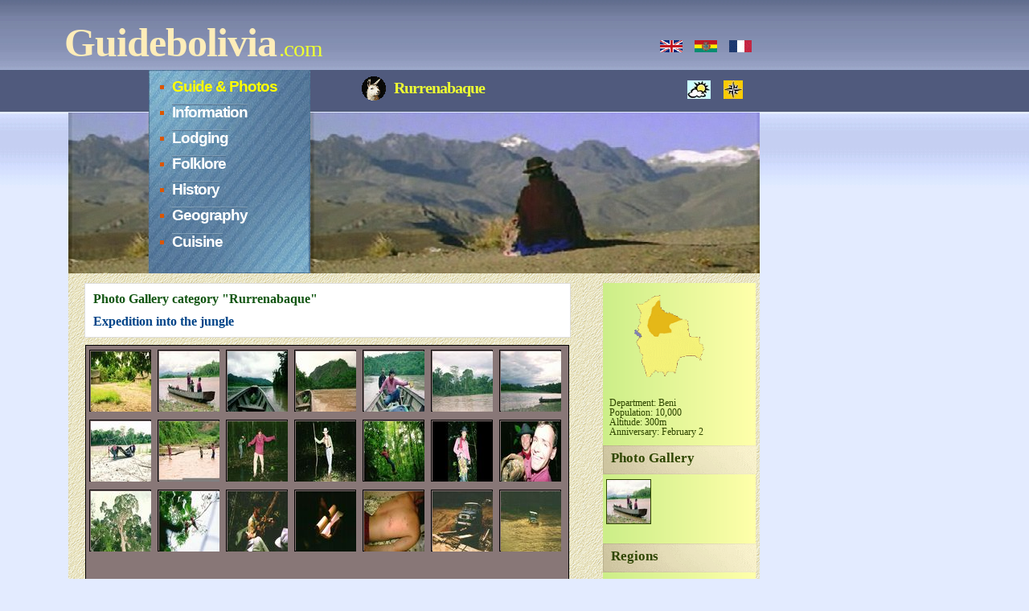

--- FILE ---
content_type: text/html
request_url: https://www.guidebolivia.com/rurrenabaque/gb_jungle.htm
body_size: 2487
content:
<!doctype html>
<html lang="en">
<head>
<meta http-equiv="Content-Type" content="text/html; charset=iso-8859-1">
<title>Guide Bolivia: Photos of jungle Rurrenabaque</title>
<link rel="canonical" href="https://www.guidebolivia.com/rurrenabaque/gb_jungle.htm" />
<link rel="alternate" hreflang="fr" href="https://www.guidebolivia.com/rurrenabaque/fr_jungle.htm" />
<link rel="alternate" hreflang="en" href="https://www.guidebolivia.com/rurrenabaque/gb_jungle.htm" />
<link rel="alternate" hreflang="es" href="https://www.guidebolivia.com/rurrenabaque/es_jungle.htm" />
<meta name="keywords" content="bolivia,tourism,information,travel,guide,photos,amazon,rurrenabaque,jungle,tuichi,tuichi river,brachet">
<meta name="description" content="Touristic guide of Bolivia: Photos of jungle Rurrenabaque">
<meta name="author" content="Nataly and Nicolas Brachet">
<meta name="copyright" content="guidebolivia.com">
<meta name="pagetopic" content="Travel">
<meta name="audience" content="All">
<meta name="robots" content="INDEX,FOLLOW">
<link rel="SHORTCUT ICON" href="/favicon.ico">
<link href="../guidebolivia.css" rel="stylesheet" type="text/css">
<script language="JavaScript" src="../cookies.js"></script>
</head>

<body class="body2" onload="write_cookies_gb();">

<!-- start header -->
<div id="header">
	<div id="sitetitle">
		<p><span class="main"><a href="https://www.guidebolivia.com">Guidebolivia</a></span>
		<span class="titreplus">.com</span></p>
	</div>

	<div id="sectiontitle"><h1>Rurrenabaque</h1></div>
	<div id="headerpic"></div>
  	<div id="mainmenu">
  		<ul>
     		<li class="selected"><a href="../evasion/gb_index.htm">Guide & Photos</a></li>
      	<li><a href="../pratique/gb_index.htm">Information</a></li>
      	<li><a href="../logement/gb_index.htm">Lodging</a></li>
      	<li><a href="../divers/folk/gb_index.htm">Folklore</a></li>
      	<li><a href="../divers/histoire/gb_index.htm">History</a></li>
      	<li><a href="../divers/geographie/gb_index.htm">Geography</a></li>
		<li><a href="../cocina/gb_index.htm">Cuisine</a></li>
		</ul>
  	</div>
  	<ul class="botton">
      <li class="map"><a title="Map" target="_blank" href="https://www.google.com/maps/place/Rurrenabaque+Bolivie"></a></li>
      <li class="meteo"><a title="Weather" target="_blank" href="https://www.tutiempo.net/rurrenabaque.html"></a></li>   
      </ul>
	<ul class="langue">
	<li class="francais"><a title="Français" href="./fr_jungle.htm"></a></li>
      <li class="espanol"><a title="Español" href="./es_jungle.htm"></a></li>
      <li class="english"><a title="English" href="./gb_jungle.htm"></a></li>
    	</ul>

</div>

<div style="clear: both;">&nbsp;</div>

   
<!-- start left page ------------------------------------------------->
<div id="page">
	<div id="leftpage">
		<div id="onecol">
		<div class="floating-box">

		  <div id="photoinfo">
		    <h2>Photo Gallery category "Rurrenabaque"</h2>

		    <h3>Expedition into the jungle</h3>

		      <div id="container">

			<a class="pics" href="#nogo">
			<img class="thumb" src="jungle/photo1a.jpg" alt="" />
			<span><img src="jungle/photo1.jpg" alt="Village in the Jungle" title="Village in the Jungle" /><br />Village in the Jungle (Photo N.Brachet,1994)</span>
			</a>
			<a class="pics" href="#nogo">
			<img class="thumb" src="jungle/photo2a.jpg" alt="" />
			<span><img src="jungle/photo2.jpg" alt="Expedition on the Tuichi river" title="Expedition on the Tuichi river" /><br />Expedition on the Tuichi river (Photo N.Brachet,1994)</span>
			</a>
			<a class="pics" href="#nogo">
			<img class="thumb" src="jungle/photo3a.jpg" alt="" />
			<span><img src="jungle/photo3.jpg" alt="Expedition on the Tuichi river" title="Expedition on the Tuichi river" /><br />Expedition on the Tuichi river (Photo N.Brachet,1994)</span>
			</a>
			<a class="pics" href="#nogo">
			<img class="thumb" src="jungle/photo4a.jpg" alt="" />
			<span><img src="jungle/photo4.jpg" alt="Expedition on the Tuichi river" title="Expedition on the Tuichi river" /><br />Expedition on the Tuichi river (Photo N.Brachet,1994)</span>
			</a>
			<a class="pics" href="#nogo">
			<img class="thumb" src="jungle/photo5a.jpg" alt="" />
			<span><img src="jungle/photo5.jpg" alt="Alex bailing out the water" title="Alex bailing out the water" /><br />Alex bailing out the water (Photo N.Brachet,1994)</span>
			</a>
			<a class="pics" href="#nogo">
			<img class="thumb" src="jungle/photo6a.jpg" alt="" />
			<span><img src="jungle/photo6.jpg" alt="Expedition on the Tuichi river" title="Expedition on the Tuichi river" /><br />Expedition on the Tuichi river (Photo N.Brachet,1994)</span>
			</a>
			<a class="pics" href="#nogo">
			<img class="thumb" src="jungle/photo7a.jpg" alt="" />
			<span><img src="jungle/photo7.jpg" alt="Tuichi river" title="Tuichi river" /><br />Tuichi river (Photo N.Brachet,1994)</span>
			</a>
			<a class="pics" href="#nogo">
			<img class="thumb" src="jungle/photo8a.jpg" alt="" />
			<span><img src="jungle/photo8.jpg" alt="Establishment of the camp on the Tuichi river" title="Establishment of the camp on the Tuichi river" /><br />Establishment of the camp on the Tuichi river (Photo N.Brachet,1994)</span>
			</a>
			<a class="pics" href="#nogo">
			<img class="thumb" src="jungle/photo9a.jpg" alt="" />
			<span><img src="jungle/photo9.jpg" alt="Crossing the river" title="Crossing the river" /><br />Crossing the river (Photo N.Brachet,1994)</span>
			</a>
			<a class="pics" href="#nogo">
			<img class="thumb" src="jungle/photo10a.jpg" alt="" />
			<span><img src="jungle/photo10.jpg" alt="Wading into the swamps" title="Wading into the swamps" /><br />Wading into the swamps (Photo N.Brachet,1994)</span>
			</a>
			<a class="pics" href="#nogo">
			<img class="thumb" src="jungle/photo11a.jpg" alt="" />
			<span><img src="jungle/photo11.jpg" alt="Ida in the jungle swamps" title="Ida in the jungle swamps" /><br />Ida in the jungle swamps (Photo N.Brachet,1994)</span>
			</a>
			<a class="pics" href="#nogo">
			<img class="thumb" src="jungle/photo12a.jpg" alt="" />
			<span><img src="jungle/photo12.jpg" alt="Alex in a Tarzan remake" title="Alex in a Tarzan remake" /><br />Alex in a Tarzan remake (Photo N.Brachet,1994)</span>
			</a>
			<a class="pics" href="#nogo">
			<img class="thumb" src="jungle/photo13a.jpg" alt="" />
			<span><img src="jungle/photo13.jpg" alt="Alex holding a tortoise" title="Alex holding a tortoise" /><br />Alex holding a tortoise (Photo N.Brachet,1994)</span>
			</a>
			<a class="pics" href="#nogo">
			<img class="thumb" src="jungle/photo14a.jpg" alt="" />
			<span><img src="jungle/photo14.jpg" alt="Photo with our new friend" title="Photo with our new friend" /><br />Photo with our new friend (Photo N.Brachet,1994)</span>
			</a>
			<a class="pics" href="#nogo">
			<img class="thumb" src="jungle/photo15a.jpg" alt="" />
			<span><img src="jungle/photo15.jpg" alt="Jungle" title="Jungle" /><br />Jungle (Photo N.Brachet,1994)</span>
			</a>
			<a class="pics" href="#nogo">
			<img class="thumb" src="jungle/photo16a.jpg" alt="" />
			<span><img src="jungle/photo16.jpg" alt="Couple of parrots" title="Couple of parrots" /><br />Couple of parrots (Photo N.Brachet,1994)</span>
			</a>
			<a class="pics" href="#nogo">
			<img class="thumb" src="jungle/photo17a.jpg" alt="" />
			<span><img src="jungle/photo17.jpg" alt="Drinking water taken from cut lianas" title="Drinking water taken from cut lianas" /><br />Drinking water taken from cut lianas (Photo N.Brachet,1994)</span>
			</a>
			<a class="pics" href="#nogo">
			<img class="thumb" src="jungle/photo18a.jpg" alt="" />
			<span><img src="jungle/photo18.jpg" alt="Palm heart freshly cut" title="Palm heart freshly cut" /><br />Palm heart freshly cut (Photo N.Brachet,1994)</span>
			</a>
			<a class="pics" href="#nogo">
			<img class="thumb" src="jungle/photo19a.jpg" alt="" />
			<span><img src="jungle/photo19.jpg" alt="Ah! Mosquitoes from Béni..." title="Ah! Mosquitoes from Béni..." /><br />Ah! Mosquitoes from Béni... (Photo N.Brachet,1994)</span>
			</a>
			<a class="pics" href="#nogo">
			<img class="thumb" src="jungle/photo20a.jpg" alt="" />
			<span><img src="jungle/photo20.jpg" alt="Crossing the river on a makeshift bridge" title="Crossing the river on a makeshift bridge" /><br />Crossing the river on a makeshift bridge (Photo N.Brachet,1994)</span>
			</a>
			<a class="pics" href="#nogo">
			<img class="thumb" src="jungle/photo21a.jpg" alt="" />
			<span><img src="jungle/photo21.jpg" alt="Crossing the river" title="Crossing the river" /><br />Crossing the river (Photo N.Brachet,1994)</span>
			</a>

			<span class="photoinfo">
			<li><a href="gb_index.htm">Back to the main page about Rurrenabaque<br><img src="../images/back.png" height="150" width="150"></a></li>
			</span>

			<span class="refslideshow">Photo gallery template inspired from Stu Nicholls - <a href="http://www.cssplay.co.uk" target="_new">CSS play</a></span>

		  	</div> <!-- end of container -->
		  </div> <!-- end of photoinfo -->
    		</div> <!-- end of floating-box -->
        </div> <!-- end of onecol -->
	</div> <!-- end of leftpage -->


<!-- start sidebar ------------------------------------------------->
    <div id="sidebar">
		<div class="map-sidebar"><img src="images/beni.gif"></div>
    		<div class="map-info">
  		Department: Beni<br>
  		Population: 10,000<br>
  		Altitude: 300m<br>
  		Anniversary: February 2
  		</div>

  		<h2>Photo Gallery</h2>
		<div class="photo-sidebar">
			<a href="gb_jungle.htm" title=" Amazonian jungle"><img src="jungle/photo2a.jpg"></a>
		</div>

		<h2>Regions</h2>
    		<ul class="menu">
      	<li><a href="../altiplano/gb_index.htm">Altiplano</a></li>
      	<li><a href="../titicaca/gb_index.htm">Titicaca Lake</a></li>
      	<li><a href="../valle/gb_index.htm">Yungas Valleys</a></li>
      	<li><a href="../cordillera/gb_index.htm">The Andes</a></li>
      	<li><a href="../surlipez/gb_index.htm">Sur Lipez</a></li>
       	</ul>

       	<h2>Cities</h2>
       	<ul class="menu">
	   	<li><a href="../cochabamba/gb_index.htm">Cochabamba</a></li>
       	<li><a href="../copacabana/gb_index.htm">Copacabana</a></li>
      	<li><a href="../valle/gb_index.htm">Coroico</a></li>
       	<li><a href="../lapaz/gb_index.htm">La Paz</a></li>
       	<li><a href="../oruro/gb_index.htm">Oruro</a></li>
       	<li><a href="../potosi/gb_index.htm">Potosí</a></li>
       	<li class="selected"><a href="#">Rurrenabaque</a></li>
       	<li><a href="../sanignacio/gb_index.htm">San Ignacio de V.</a></li>
       	<li><a href="../santacruz/gb_index.htm">Santa Cruz</a></li>
	   	<li><a href="../sorata/gb_index.htm">Sorata</a></li>
       	<li><a href="../sucre/gb_index.htm">Sucre</a></li>
       	<li><a href="../trinidad/gb_index.htm">Trinidad</a></li>
       	<li><a href="../tupiza/gb_index.htm">Tupiza</a></li>
       	<li><a href="../uyuni/gb_index.htm">Uyuni</a></li>
    		</ul>

    </div>
    	
</div>

<div style="clear: both;">&nbsp;</div>

<!-- end page -->


<!-- start footer -->
<div id="footer-wrapper">
  <div id="footer">
    <p id="legal">&copy;<script type="text/javascript">var d=new Date(); document.write(d.getUTCFullYear());</script> Guidebolivia</p>
    <p id="links"><a href="../contact/gb_index.htm">Contact</a> | <a a href="../sitemap.html">Sitemap</a> | <a href="../links/gb_liens.htm">Links</a></p>
  </div>
</div>
<!-- end footer -->

</body>
</html>